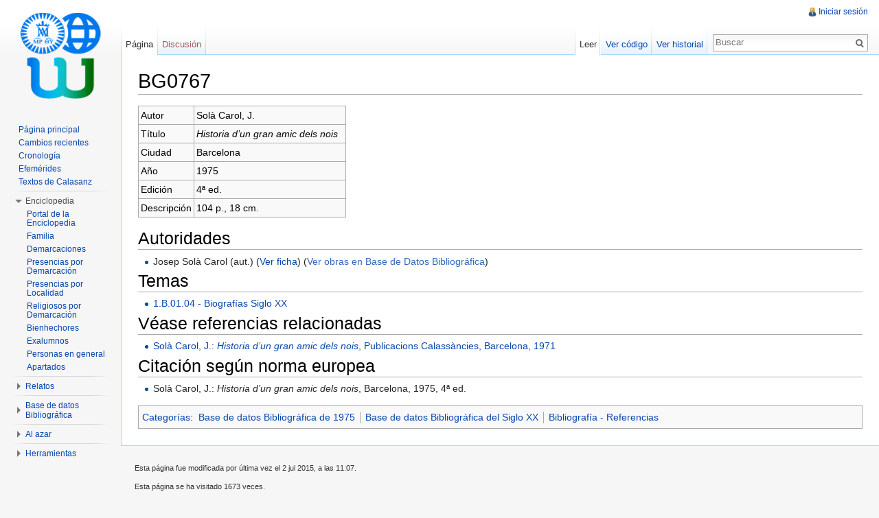

--- FILE ---
content_type: text/html; charset=UTF-8
request_url: http://wiki.scolopi.net/w/index.php?title=BG0767
body_size: 19644
content:
<!DOCTYPE html>
<html lang="es" dir="ltr" class="client-nojs">
<head>
<meta charset="UTF-8" />
<title>BG0767 - WikiPía</title>
<meta http-equiv="X-UA-Compatible" content="IE=EDGE" />
<meta name="generator" content="MediaWiki 1.23.4" />
<link rel="shortcut icon" href="favicon.ico" />
<link rel="search" type="application/opensearchdescription+xml" href="/w/opensearch_desc.php" title="WikiPía (es)" />
<link rel="EditURI" type="application/rsd+xml" href="http://wiki.scolopi.net/w/api.php?action=rsd" />
<link rel="copyright" href="http://creativecommons.org/licenses/by-nc-sa/3.0/" />
<link rel="alternate" type="application/atom+xml" title="Canal Atom de WikiPía" href="/w/index.php?title=Especial:CambiosRecientes&amp;feed=atom" />
<link rel="stylesheet" href="http://wiki.scolopi.net/w/load.php?debug=false&amp;lang=es&amp;modules=mediawiki.legacy.commonPrint%2Cshared%7Cmediawiki.skinning.interface%7Cmediawiki.ui.button%7Cskins.vector.styles&amp;only=styles&amp;skin=vector&amp;*" />
<meta name="ResourceLoaderDynamicStyles" content="" />
<link rel="stylesheet" href="http://wiki.scolopi.net/w/load.php?debug=false&amp;lang=es&amp;modules=site&amp;only=styles&amp;skin=vector&amp;*" />
<style>a:lang(ar),a:lang(kk-arab),a:lang(mzn),a:lang(ps),a:lang(ur){text-decoration:none}
/* cache key: my_wiki:resourceloader:filter:minify-css:7:14ece53a42aa314864e5fd8c57f0d98f */</style>
<script src="http://wiki.scolopi.net/w/load.php?debug=false&amp;lang=es&amp;modules=startup&amp;only=scripts&amp;skin=vector&amp;*"></script>
<script>if(window.mw){
mw.config.set({"wgCanonicalNamespace":"","wgCanonicalSpecialPageName":false,"wgNamespaceNumber":0,"wgPageName":"BG0767","wgTitle":"BG0767","wgCurRevisionId":69781,"wgRevisionId":69781,"wgArticleId":17575,"wgIsArticle":true,"wgIsRedirect":false,"wgAction":"view","wgUserName":null,"wgUserGroups":["*"],"wgCategories":["Base de datos Bibliográfica de 1975","Base de datos Bibliográfica del Siglo XX","Bibliografía - Referencias","Bibliografía - Referencias alfabéticas"],"wgBreakFrames":false,"wgPageContentLanguage":"es","wgPageContentModel":"wikitext","wgSeparatorTransformTable":[",\t."," \t,"],"wgDigitTransformTable":["",""],"wgDefaultDateFormat":"dmy","wgMonthNames":["","enero","febrero","marzo","abril","mayo","junio","julio","agosto","septiembre","octubre","noviembre","diciembre"],"wgMonthNamesShort":["","ene","feb","mar","abr","may","jun","jul","ago","sep","oct","nov","dic"],"wgRelevantPageName":"BG0767","wgIsProbablyEditable":false,"wgRestrictionEdit":[],"wgRestrictionMove":[],"wgWikiEditorEnabledModules":{"toolbar":false,"dialogs":false,"hidesig":true,"preview":false,"previewDialog":false,"publish":false},"wgCategoryTreePageCategoryOptions":"{\"mode\":10,\"hideprefix\":20,\"showcount\":true,\"namespaces\":false}"});
}</script><script>if(window.mw){
mw.loader.implement("user.options",function($,jQuery){mw.user.options.set({"ccmeonemails":0,"cols":80,"date":"default","diffonly":0,"disablemail":0,"editfont":"default","editondblclick":0,"editsectiononrightclick":0,"enotifminoredits":0,"enotifrevealaddr":0,"enotifusertalkpages":1,"enotifwatchlistpages":1,"extendwatchlist":0,"fancysig":0,"forceeditsummary":0,"gender":"unknown","hideminor":0,"hidepatrolled":0,"imagesize":2,"math":1,"minordefault":0,"newpageshidepatrolled":0,"nickname":"","norollbackdiff":0,"numberheadings":0,"previewonfirst":0,"previewontop":1,"rcdays":7,"rclimit":50,"rows":25,"showhiddencats":0,"shownumberswatching":1,"showtoolbar":1,"skin":"vector","stubthreshold":0,"thumbsize":2,"underline":2,"uselivepreview":0,"usenewrc":0,"watchcreations":1,"watchdefault":1,"watchdeletion":0,"watchlistdays":3,"watchlisthideanons":0,"watchlisthidebots":0,"watchlisthideliu":0,"watchlisthideminor":0,"watchlisthideown":0,"watchlisthidepatrolled":0,"watchmoves":0,"wllimit":250,
"useeditwarning":1,"prefershttps":1,"language":"es","variant-gan":"gan","variant-iu":"iu","variant-kk":"kk","variant-ku":"ku","variant-shi":"shi","variant-sr":"sr","variant-tg":"tg","variant-uz":"uz","variant-zh":"zh","searchNs0":true,"searchNs1":false,"searchNs2":false,"searchNs3":false,"searchNs4":false,"searchNs5":false,"searchNs6":false,"searchNs7":false,"searchNs8":false,"searchNs9":false,"searchNs10":false,"searchNs11":false,"searchNs12":false,"searchNs13":false,"searchNs14":false,"searchNs15":false,"searchNs100":false,"searchNs101":false,"variant":"es"});},{},{});mw.loader.implement("user.tokens",function($,jQuery){mw.user.tokens.set({"editToken":"+\\","patrolToken":false,"watchToken":false});},{},{});
/* cache key: my_wiki:resourceloader:filter:minify-js:7:65f2be5996c0be3651dd95dfc835483c */
}</script>
<script>if(window.mw){
mw.loader.load(["mediawiki.page.startup","mediawiki.legacy.wikibits","mediawiki.legacy.ajax","skins.vector.js"]);
}</script>
<!--[if lt IE 7]><style type="text/css">body{behavior:url("/w/skins/vector/csshover.min.htc")}</style><![endif]--></head>
<body class="mediawiki ltr sitedir-ltr ns-0 ns-subject page-BG0767 skin-vector action-view vector-animateLayout">
		<div id="mw-page-base" class="noprint"></div>
		<div id="mw-head-base" class="noprint"></div>
		<div id="content" class="mw-body" role="main">
			<a id="top"></a>
			<div id="mw-js-message" style="display:none;"></div>
						<h1 id="firstHeading" class="firstHeading" lang="es"><span dir="auto">BG0767</span></h1>
						<div id="bodyContent">
								<div id="siteSub">De WikiPía</div>
								<div id="contentSub"></div>
												<div id="jump-to-nav" class="mw-jump">
					Saltar a:					<a href="#mw-navigation">navegación</a>, 					<a href="#p-search">buscar</a>
				</div>
				<div id="mw-content-text" lang="es" dir="ltr" class="mw-content-ltr"><table class="wikitable">

<tr>
<td>Autor</td>
<td>Solà Carol, J.
</td></tr>
<tr>
<td>Título</td>
<td><i>Historia d’un gran amic dels nois</i>   &#160;
</td></tr>
<tr>
<td>Ciudad</td>
<td>Barcelona &#160;
</td></tr>
<tr>
<td>Año</td>
<td>1975 &#160;
</td></tr>
<tr>
<td>Edición</td>
<td>4ª ed. &#160;
</td></tr>
<tr>
<td>Descripción</td>
<td>104 p., 18 cm.
</td></tr></table>
<h1><span class="mw-headline" id="Autoridades">Autoridades</span></h1>
<ul>
<li>Josep Solà Carol (aut.) (<a href="/w/index.php?title=Josep_Sol%C3%A0_Carol" title="Josep Solà Carol">Ver ficha</a>) (<span class="plainlinks"><a rel="nofollow" class="external text" href="http://wiki.scolopi.net/w/index.php?title=Listar_obras_de_autor&amp;Persona=Josep_Solà_Carol">Ver obras en Base de Datos Bibliográfica</a></span>)
</li>
</ul>
<h1><span class="mw-headline" id="Temas">Temas</span></h1>
<ul>
<li><a href="/w/index.php?title=1.B.01.04_-_Biograf%C3%ADas_Siglo_XX" title="1.B.01.04 - Biografías Siglo XX">1.B.01.04 - Biografías Siglo XX</a>
</li>
</ul>
<h1><span class="mw-headline" id="V.C3.A9ase_referencias_relacionadas">Véase referencias relacionadas</span></h1>
<ul>
<li><a href="/w/index.php?title=BG0764" title="BG0764">Solà Carol, J.&#58;&#160;<i>Historia d’un gran amic dels nois</i>, Publicacions Calassàncies, Barcelona, 1971</a>
</li>
</ul>
<h1><span class="mw-headline" id="Citaci.C3.B3n_seg.C3.BAn_norma_europea">Citación según norma europea</span></h1>
<ul>
<li>Solà Carol, J.&#58;&#160;<i>Historia d’un gran amic dels nois</i>, Barcelona, 1975, 4ª ed.
</li>
</ul>

<!-- 
NewPP limit report
CPU time usage: 0.047 seconds
Real time usage: 0.055 seconds
Preprocessor visited node count: 286/1000000
Preprocessor generated node count: 2315/1000000
Post‐expand include size: 1693/2097152 bytes
Template argument size: 398/2097152 bytes
Highest expansion depth: 6/40
Expensive parser function count: 0/100
-->
</div>								<div class="printfooter">
				Obtenido de «<a href="http://wiki.scolopi.net/w/index.php?title=BG0767&amp;oldid=69781">http://wiki.scolopi.net/w/index.php?title=BG0767&amp;oldid=69781</a>»				</div>
												<div id='catlinks' class='catlinks'><div id="mw-normal-catlinks" class="mw-normal-catlinks"><a href="/w/index.php?title=Especial:Categor%C3%ADas" title="Especial:Categorías">Categorías</a>: <ul><li><a href="/w/index.php?title=Categor%C3%ADa:Base_de_datos_Bibliogr%C3%A1fica_de_1975" title="Categoría:Base de datos Bibliográfica de 1975">Base de datos Bibliográfica de 1975</a></li><li><a href="/w/index.php?title=Categor%C3%ADa:Base_de_datos_Bibliogr%C3%A1fica_del_Siglo_XX" title="Categoría:Base de datos Bibliográfica del Siglo XX">Base de datos Bibliográfica del Siglo XX</a></li><li><a href="/w/index.php?title=Categor%C3%ADa:Bibliograf%C3%ADa_-_Referencias" title="Categoría:Bibliografía - Referencias">Bibliografía - Referencias</a></li></ul></div><div id="mw-hidden-catlinks" class="mw-hidden-catlinks mw-hidden-cats-hidden">Categoría oculta: <ul><li><a href="/w/index.php?title=Categor%C3%ADa:Bibliograf%C3%ADa_-_Referencias_alfab%C3%A9ticas" title="Categoría:Bibliografía - Referencias alfabéticas">Bibliografía - Referencias alfabéticas</a></li></ul></div></div>												<div class="visualClear"></div>
							</div>
		</div>
		<div id="mw-navigation">
			<h2>Menú de navegación</h2>
			<div id="mw-head">
				<div id="p-personal" role="navigation" class="" aria-labelledby="p-personal-label">
	<h3 id="p-personal-label">Herramientas personales</h3>
	<ul>
<li id="pt-login"><a href="/w/index.php?title=Especial:Entrar&amp;returnto=BG0767" title="Te recomendamos iniciar sesión, sin embargo no es obligatorio [o]" accesskey="o">Iniciar sesión</a></li>	</ul>
</div>
				<div id="left-navigation">
					<div id="p-namespaces" role="navigation" class="vectorTabs" aria-labelledby="p-namespaces-label">
	<h3 id="p-namespaces-label">Espacios de nombres</h3>
	<ul>
					<li  id="ca-nstab-main" class="selected"><span><a href="/w/index.php?title=BG0767"  title="Ver el artículo [c]" accesskey="c">Página</a></span></li>
					<li  id="ca-talk" class="new"><span><a href="/w/index.php?title=Discusi%C3%B3n:BG0767&amp;action=edit&amp;redlink=1"  title="Discusión acerca del artículo [t]" accesskey="t">Discusión</a></span></li>
			</ul>
</div>
<div id="p-variants" role="navigation" class="vectorMenu emptyPortlet" aria-labelledby="p-variants-label">
	<h3 id="mw-vector-current-variant">
		</h3>
	<h3 id="p-variants-label"><span>Variantes</span><a href="#"></a></h3>
	<div class="menu">
		<ul>
					</ul>
	</div>
</div>
				</div>
				<div id="right-navigation">
					<div id="p-views" role="navigation" class="vectorTabs" aria-labelledby="p-views-label">
	<h3 id="p-views-label">Vistas</h3>
	<ul>
					<li id="ca-view" class="selected"><span><a href="/w/index.php?title=BG0767" >Leer</a></span></li>
					<li id="ca-viewsource"><span><a href="/w/index.php?title=BG0767&amp;action=edit"  title="Esta página está protegida.&#10;Puedes ver su código fuente [e]" accesskey="e">Ver código</a></span></li>
					<li id="ca-history" class="collapsible"><span><a href="/w/index.php?title=BG0767&amp;action=history"  title="Versiones anteriores de esta página y sus autores [h]" accesskey="h">Ver historial</a></span></li>
			</ul>
</div>
<div id="p-cactions" role="navigation" class="vectorMenu emptyPortlet" aria-labelledby="p-cactions-label">
	<h3 id="p-cactions-label"><span>Acciones</span><a href="#"></a></h3>
	<div class="menu">
		<ul>
					</ul>
	</div>
</div>
<div id="p-search" role="search">
	<h3><label for="searchInput">Buscar</label></h3>
	<form action="/w/index.php" id="searchform">
					<div id="simpleSearch">
					<input type="search" name="search" placeholder="Buscar" title="Buscar en WikiPía [f]" accesskey="f" id="searchInput" /><input type="hidden" value="Especial:Buscar" name="title" /><input type="submit" name="fulltext" value="Buscar" title="Busca este texto en las páginas" id="mw-searchButton" class="searchButton mw-fallbackSearchButton" /><input type="submit" name="go" value="Ir" title="Ir al artículo con este nombre exacto si existe" id="searchButton" class="searchButton" />		</div>
	</form>
</div>
				</div>
			</div>
			<div id="mw-panel">
					<div id="p-logo" role="banner"><a style="background-image: url(logowikipiadef2.png);" href="/w/index.php?title=Portada"  title="Visitar la página principal"></a></div>
				<div class="portal" role="navigation" id='p-navigation' aria-labelledby='p-navigation-label'>
	<h3 id='p-navigation-label'>Navegación</h3>
	<div class="body">
		<ul>
			<li id="n-mainpage-description"><a href="/w/index.php?title=Portada" title="Visitar la página principal [z]" accesskey="z">Página principal</a></li>
			<li id="n-recentchanges"><a href="/w/index.php?title=Especial:CambiosRecientes" title="Lista de cambios recientes en el wiki [r]" accesskey="r">Cambios recientes</a></li>
			<li id="n-Cronolog.C3.ADa"><a href="/w/index.php?title=Categor%C3%ADa:Cronolog%C3%ADa">Cronología</a></li>
			<li id="n-Efem.C3.A9rides"><a href="/w/index.php?title=WikiP%C3%ADa:Efem%C3%A9rides">Efemérides</a></li>
			<li id="n-Textos-de-Calasanz"><a href="/w/index.php?title=WikiP%C3%ADa:Textos_de_Calasanz">Textos de Calasanz</a></li>
		</ul>
	</div>
</div>
<div class="portal" role="navigation" id='p-Enciclopedia' aria-labelledby='p-Enciclopedia-label'>
	<h3 id='p-Enciclopedia-label'>Enciclopedia</h3>
	<div class="body">
		<ul>
			<li id="n-Portal-de-la-Enciclopedia"><a href="/w/index.php?title=Portal:Enciclopedia">Portal de la Enciclopedia</a></li>
			<li id="n-Familia"><a href="/w/index.php?title=Categor%C3%ADa:Familia">Familia</a></li>
			<li id="n-Demarcaciones"><a href="/w/index.php?title=Categor%C3%ADa:Demarcaciones">Demarcaciones</a></li>
			<li id="n-Presencias-por-Demarcaci.C3.B3n"><a href="/w/index.php?title=Categor%C3%ADa:Presencias">Presencias por Demarcación</a></li>
			<li id="n-Presencias-por-Localidad"><a href="/w/index.php?title=Categor%C3%ADa:Geograf%C3%ADa">Presencias por Localidad</a></li>
			<li id="n-Religiosos-por-Demarcaci.C3.B3n"><a href="/w/index.php?title=Categor%C3%ADa:Religiosos">Religiosos por Demarcación</a></li>
			<li id="n-Bienhechores"><a href="/w/index.php?title=Categor%C3%ADa:Bienhechores">Bienhechores</a></li>
			<li id="n-Exalumnos"><a href="/w/index.php?title=Categor%C3%ADa:Exalumnos">Exalumnos</a></li>
			<li id="n-Personas-en-general"><a href="/w/index.php?title=Categor%C3%ADa:Personas">Personas en general</a></li>
			<li id="n-Apartados"><a href="/w/index.php?title=Categor%C3%ADa:Enciclopedia">Apartados</a></li>
		</ul>
	</div>
</div>
<div class="portal" role="navigation" id='p-Relatos' aria-labelledby='p-Relatos-label'>
	<h3 id='p-Relatos-label'>Relatos</h3>
	<div class="body">
		<ul>
			<li id="n-Portal-de-Relatos"><a href="/w/index.php?title=Portal:Relatos">Portal de Relatos</a></li>
			<li id="n-Relatos"><a href="/w/index.php?title=Categor%C3%ADa:Relatos">Relatos</a></li>
		</ul>
	</div>
</div>
<div class="portal" role="navigation" id='p-Base_de_datos_Bibliogr.C3.A1fica' aria-labelledby='p-Base_de_datos_Bibliogr.C3.A1fica-label'>
	<h3 id='p-Base_de_datos_Bibliogr.C3.A1fica-label'>Base de datos Bibliográfica</h3>
	<div class="body">
		<ul>
			<li id="n-Portal-de-Bibliograf.C3.ADa"><a href="/w/index.php?title=Portal:Bibliograf%C3%ADa">Portal de Bibliografía</a></li>
			<li id="n-Autores"><a href="/w/index.php?title=Categor%C3%ADa:Autores">Autores</a></li>
			<li id="n-Temas"><a href="/w/index.php?title=Categor%C3%ADa:Bibliograf%C3%ADa_-_Temas">Temas</a></li>
		</ul>
	</div>
</div>
<div class="portal" role="navigation" id='p-Al_azar' aria-labelledby='p-Al_azar-label'>
	<h3 id='p-Al_azar-label'>Al azar</h3>
	<div class="body">
		<ul>
			<li id="n-randompage"><a href="/w/index.php?title=Especial:Aleatoria" title="Cargar una página al azar [x]" accesskey="x">Página aleatoria</a></li>
			<li id="n-Demarcaci.C3.B3n-al-azar"><a href="/w/index.php?title=Especial:Aleatorio_en_categor%C3%ADa/Demarcaciones">Demarcación al azar</a></li>
			<li id="n-Presencia-al-azar"><a href="/w/index.php?title=Especial:Aleatorio_en_categor%C3%ADa/Presencias">Presencia al azar</a></li>
			<li id="n-Persona-al-azar"><a href="/w/index.php?title=Especial:Aleatorio_en_categor%C3%ADa/Personas">Persona al azar</a></li>
		</ul>
	</div>
</div>
<div class="portal" role="navigation" id='p-tb' aria-labelledby='p-tb-label'>
	<h3 id='p-tb-label'>Herramientas</h3>
	<div class="body">
		<ul>
			<li id="t-whatlinkshere"><a href="/w/index.php?title=Especial:LoQueEnlazaAqu%C3%AD/BG0767" title="Lista de todas las páginas del wiki que enlazan aquí [j]" accesskey="j">Lo que enlaza aquí</a></li>
			<li id="t-recentchangeslinked"><a href="/w/index.php?title=Especial:CambiosEnEnlazadas/BG0767" title="Cambios recientes en las páginas que enlazan con esta [k]" accesskey="k">Cambios relacionados</a></li>
			<li id="t-specialpages"><a href="/w/index.php?title=Especial:P%C3%A1ginasEspeciales" title="Lista de todas las páginas especiales [q]" accesskey="q">Páginas especiales</a></li>
			<li id="t-print"><a href="/w/index.php?title=BG0767&amp;printable=yes" rel="alternate" title="Versión imprimible de esta página [p]" accesskey="p">Versión para imprimir</a></li>
			<li id="t-permalink"><a href="/w/index.php?title=BG0767&amp;oldid=69781" title="Enlace permanente a esta versión de la página">Enlace permanente</a></li>
			<li id="t-info"><a href="/w/index.php?title=BG0767&amp;action=info">Información de la página</a></li>
		</ul>
	</div>
</div>
			</div>
		</div>
		<div id="footer" role="contentinfo">
							<ul id="footer-info">
											<li id="footer-info-lastmod"> Esta página fue modificada por última vez el 2 jul 2015, a las 11:07.</li>
											<li id="footer-info-viewcount">Esta página se ha visitado 1673 veces.</li>
											<li id="footer-info-copyright">El contenido está disponible bajo  <a class="external" rel="nofollow" href="http://creativecommons.org/licenses/by-nc-sa/3.0/">Creative Commons Reconocimiento Compartir Igual no comercial</a>  a menos que se indique lo contrario.</li>
									</ul>
							<ul id="footer-places">
											<li id="footer-places-privacy"><a href="/w/index.php?title=WikiP%C3%ADa:Pol%C3%ADtica_de_protecci%C3%B3n_de_datos" title="WikiPía:Política de protección de datos">Política de protección de datos</a></li>
											<li id="footer-places-about"><a href="/w/index.php?title=WikiP%C3%ADa:Acerca_de" title="WikiPía:Acerca de">Acerca de WikiPía</a></li>
											<li id="footer-places-disclaimer"><a href="/w/index.php?title=WikiP%C3%ADa:Limitaci%C3%B3n_general_de_responsabilidad" title="WikiPía:Limitación general de responsabilidad">Aviso legal</a></li>
									</ul>
										<ul id="footer-icons" class="noprint">
					<li id="footer-copyrightico">
						<a href="http://creativecommons.org/licenses/by-nc-sa/3.0/"><img src="/w/skins/common/images/cc-by-nc-sa.png" alt="Creative Commons Reconocimiento Compartir Igual no comercial" width="88" height="31" /></a>
					</li>
					<li id="footer-poweredbyico">
						<a href="//www.mediawiki.org/"><img src="/w/skins/common/images/poweredby_mediawiki_88x31.png" alt="Powered by MediaWiki" width="88" height="31" /></a>
					</li>
				</ul>
						<div style="clear:both"></div>
		</div>
		<script>/*<![CDATA[*/window.jQuery && jQuery.ready();/*]]>*/</script><script>if(window.mw){
mw.loader.state({"site":"loading","user":"ready","user.groups":"ready"});
}</script>
<script>if(window.mw){
mw.loader.load(["mediawiki.action.view.postEdit","mediawiki.user","mediawiki.hidpi","mediawiki.page.ready","mediawiki.searchSuggest","skins.vector.collapsibleNav"],null,true);
}</script>
<script src="http://wiki.scolopi.net/w/load.php?debug=false&amp;lang=es&amp;modules=site&amp;only=scripts&amp;skin=vector&amp;*"></script>
<script>if(window.mw){
mw.config.set({"wgBackendResponseTime":2403});
}</script>
	</body>
</html>
